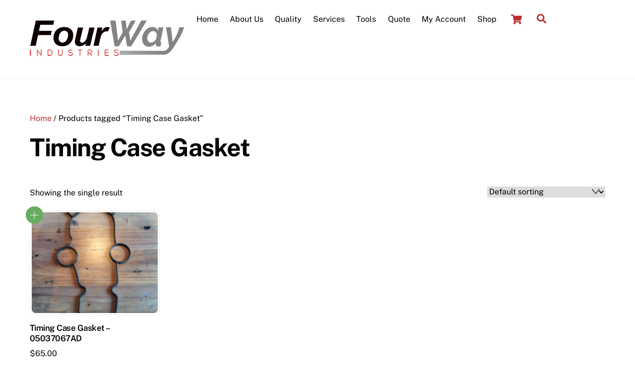

--- FILE ---
content_type: text/css
request_url: https://fourwayindustries.com/wp-content/themes/themify-ultra-child/style.css?ver=6.8.3
body_size: 285
content:
/*
Theme Name: Four Way Industries Theme
Description: Theme created for Four Way Industries
Author: World Web Wizards
Author URI: https://worldwebwizards.com
Version: 1.0.0
Template: themify-ultra
*/

/* * * * * * * Customs */

/* Themify Ultra Header Update (10-26-2020) - Fix */
.typewriter-span {
	color: white !important;
}

/* Themify Ultra Header Update (03-01-2019) - Fix */
#headerwrap {
    background-color: #fff;
    color: #000;
    margin-top:0 !important;
}

/* Feed Them Social CSS */
.fts-jal-fb-header, .fts-isnta-full-name {display: none !important;}

.slide-image img {
	-webkit-border-radius: 20px 20px 59px 20px;    
    -moz-border-radius: 20px 20px 59px 20px;
    border-radius: 20px 20px 59px 20px;
    background-color:#FFFFFF;
    -webkit-box-shadow: #000000 8px 8px 8px;
    -moz-box-shadow: #000000 8px 8px 8px;
    box-shadow: #000000 8px 8px 8px;
}

/* large resolutions only */
@media (min-width: 1200px) {
.themify_builder .module_row_18-0.module_row {background-image: none !important;}
}

/* medium+ screen sizes */
@media (min-width:992px) {
.themify_builder .module_row_18-0.module_row {background-image: none !important;}
}

--- FILE ---
content_type: text/css
request_url: https://fourwayindustries.com/wp-content/plugins/woocommerce-shopdock/css/shopdock.css?ver=1.2.4
body_size: 1288
content:
body.dock-on{padding-bottom:120px}.cart-slides .product{display:inline-block;margin-bottom:20px;margin-right:25px;max-width:100%;position:relative;vertical-align:top}div.product{margin-bottom:20px}.product mark{background:none;color:inherit}.attachment-shop_catalog{background:#fff;border:1px solid #eee;-webkit-border-radius:5px;-moz-border-radius:5px;border-radius:5px;padding:3px}.woocommerce .wc-products .product .add_to_cart_button,.woocommerce ul.products li.product .add_to_cart_button,.woocommerce ul.products li.product .button:not(.add_to_cart_button){background-color:#66ad5f;border-radius:100%;box-shadow:none;color:#fff;display:block;font-size:1.387em;height:35px;left:-8px;margin:0!important;padding:0;position:absolute;text-indent:-900em;text-shadow:none;top:-8px;width:35px;z-index:950}.module_row .module.module-add-to-cart{position:unset}.loops-wrapper .product{overflow:visible}.woocommerce .wc-products .product .added_to_cart,.woocommerce ul.products li.product .added_to_cart,ul.products li.product .added_to_cart{display:none}.woocommerce .wc-products .product .add_to_cart_button:hover,.woocommerce ul.products li.product .add_to_cart_button:hover,ul.products li.product .add_to_cart_button:hover,ul.products li.product .button:not(.add_to_cart_button):hover{background-color:#000;opacity:1}.woocommerce .wc-products .product .add_to_cart_button:after,.woocommerce .wc-products .product .add_to_cart_button:before,.woocommerce ul.products li.product .add_to_cart_button:after,.woocommerce ul.products li.product .add_to_cart_button:before,ul.products li.product .add_to_cart_button:after,ul.products li.product .add_to_cart_button:before,ul.products li.product .button:not(.add_to_cart_button):after,ul.products li.product .button:not(.add_to_cart_button):before{background:none;border-top:1px solid #fff;content:"";display:inline-block;height:auto;left:9px;margin:0;padding:0;pointer-events:auto;position:absolute;top:17px;transform:none;vertical-align:middle;width:16px;z-index:auto}.woocommerce .wc-products .product .add_to_cart_button:after,.woocommerce ul.products li.product .add_to_cart_button:after,ul.products li.product .add_to_cart_button:after,ul.products li.product .button:not(.add_to_cart_button):after{-webkit-transform:rotate(90deg);-moz-transform:rotate(90deg);transform:rotate(90deg)}.woocommerce #respond input#submit.added:after,.woocommerce a.button.added:after,.woocommerce button.button.added:after,.woocommerce input.button.added:after{margin:0}ul.products li.product .button:not(.add_to_cart_button):before{content:"\f177"}ul.products li.product.top-right .add_to_cart_button,ul.products li.product.top-right .button:not(.add_to_cart_button){left:auto;right:-.618em}.product .quantity-tip{background:#585b62;border-radius:4px;color:#fff;font-size:11px;left:-3px;line-height:120%;padding:3px 6px;position:absolute;top:-3px}.product-single-ajax{margin:0;padding:15px;width:100%!important}.product-single-ajax .product-imagewrap{float:left;margin-right:20px;width:200px!important}.variant-lightbox{display:none}#addon-shopdock{background-color:#f3f3f3;border-top:1px solid #e6e6e6;bottom:0;left:0;max-height:150px;position:fixed;width:100%;z-index:999999}.shopdock-inner{margin:0 auto;width:96%}#cart-slider{float:left;margin-top:-10px;width:70%}.cart-slides{display:none;margin:0;padding:0}.cart-slides li{float:left;list-style:none;margin:3px 6px 0;padding:0;text-align:center}.cart-slides .product{margin:0}.cart-slides .product-imagewrap{float:none!important;margin:0!important;max-width:75px}.cart-slides .product-image{padding:3px}.cart-slides .product-imagewrap img{background:#fff;border:1px solid #d4d4d4;border-radius:4px;padding:3px}.product .shopdock-remove-product{background:#c37f7f;border-radius:100%;display:block;height:20px;position:absolute;right:-3px;text-indent:-900em;top:-3px;width:20px}.product .shopdock-remove-product:after,.product .shopdock-remove-product:before{border-top:2px solid #fff;content:"";display:inline-block;left:5px;position:absolute;top:9px;width:11px}.product .shopdock-remove-product:before{-webkit-transform:rotate(45deg);-moz-transform:rotate(45deg);transform:rotate(45deg)}.product .shopdock-remove-product:after{-webkit-transform:rotate(-45deg);-moz-transform:rotate(-45deg);transform:rotate(-45deg)}.product .shopdock-remove-product:hover{background-color:#000}.checkout-wrap{float:right;margin-top:8px;max-width:30%;text-align:right;width:200px}.checkout-button{margin:0 0 5px;padding:0}.checkout-button button.button{background-color:#66ad5f;border:none;border-radius:4px;box-shadow:none;color:#fff;font-size:1em;font-weight:700;letter-spacing:.065em;padding:.7em 1em;text-shadow:none;text-transform:uppercase}.checkout-button button.button:hover{background-color:#000;color:#fff}.cart-total{font-size:90%;margin:0 0 2px;padding:0}.cart-total span{display:inline;vertical-align:middle}.cart-total .total-item{font-weight:700}.cart-total .total-price{font-size:90%}.cart-total .amount{font-size:80%}#cart-loader{background:url(../images/ajax-loader.gif) no-repeat 50%;height:16px;margin-right:5px;width:16px}.hide{display:none!important}.clear{clear:both}#addon-shopdock .jcarousel-clip{margin-left:20px;margin-right:20px;overflow:hidden}#addon-shopdock .jcarousel-next,#addon-shopdock .jcarousel-prev{cursor:pointer;display:block;height:22px;position:absolute;text-indent:-900em;top:40%;width:14px}#addon-shopdock .jcarousel-prev{left:0}#addon-shopdock .jcarousel-next{right:0}#addon-shopdock .jcarousel-next-disabled,#addon-shopdock .jcarousel-prev-disabled{display:none!important}#addon-shopdock .jcarousel-next:before,#addon-shopdock .jcarousel-prev:before{border:2px solid transparent;content:"";display:block;height:11px;margin-top:-7px;position:absolute;top:50%;-webkit-transform:rotate(45deg);-moz-transform:rotate(45deg);transform:rotate(45deg);width:11px}#addon-shopdock .jcarousel-prev:before{border-bottom-color:#828282;border-left-color:#828282}#addon-shopdock .jcarousel-next:before{border-right-color:#828282;border-top-color:#828282}#addon-shopdock .jcarousel-prev:hover:before{border-bottom-color:#000;border-left-color:#000}#addon-shopdock .jcarousel-next:hover:before{border-right-color:#000;border-top-color:#000}@media screen and (max-width:600px){.cart-slides .product-imagewrap,.cart-slides li{max-width:60px}#cart-slider{max-width:185px;width:55%}.checkout-wrap{float:none;max-width:100%;overflow:hidden;padding-bottom:6px;width:auto}.checkout-button button.button{font-size:.9em}.cart-total{font-size:80%;line-height:1.2;margin-top:4px}.variant-lightbox{display:block}.variable-link{display:none!important}}@media screen and (max-width:480px){#product_single_wrapper .product-imagewrap{margin-right:0}}